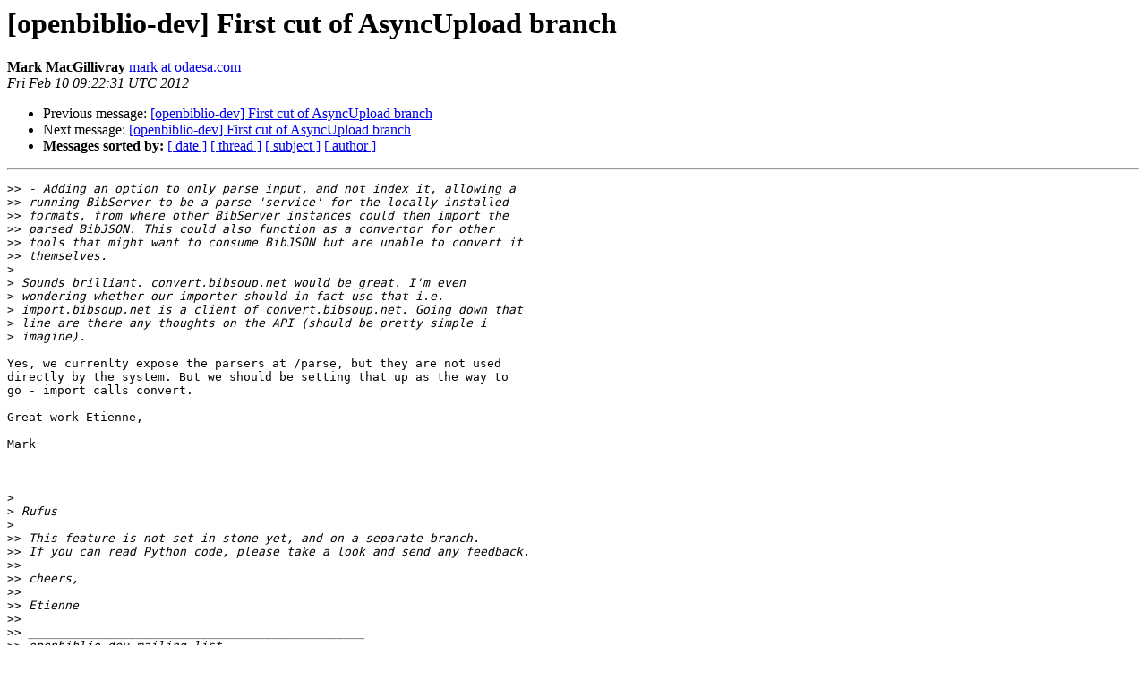

--- FILE ---
content_type: text/html
request_url: https://lists-archive.okfn.org/pipermail/openbiblio-dev/2012-February/001591.html
body_size: 1387
content:
<!DOCTYPE HTML PUBLIC "-//W3C//DTD HTML 4.01 Transitional//EN">
<HTML>
 <HEAD>
   <TITLE> [openbiblio-dev] First cut of AsyncUpload branch
   </TITLE>
   <LINK REL="Index" HREF="index.html" >
   <LINK REL="made" HREF="mailto:openbiblio-dev%40lists.okfn.org?Subject=Re%3A%20%5Bopenbiblio-dev%5D%20First%20cut%20of%20AsyncUpload%20branch&In-Reply-To=%3CCAJ9UX44RPPVT6SHWyY8-ExPVLGvOanVr3BiERwhYU01W1aCpZw%40mail.gmail.com%3E">
   <META NAME="robots" CONTENT="index,nofollow">
   <style type="text/css">
       pre {
           white-space: pre-wrap;       /* css-2.1, curent FF, Opera, Safari */
           }
   </style>
   <META http-equiv="Content-Type" content="text/html; charset=us-ascii">
   <LINK REL="Previous"  HREF="001590.html">
   <LINK REL="Next"  HREF="001592.html">
 </HEAD>
 <BODY BGCOLOR="#ffffff">
   <H1>[openbiblio-dev] First cut of AsyncUpload branch</H1>
    <B>Mark MacGillivray</B> 
    <A HREF="mailto:openbiblio-dev%40lists.okfn.org?Subject=Re%3A%20%5Bopenbiblio-dev%5D%20First%20cut%20of%20AsyncUpload%20branch&In-Reply-To=%3CCAJ9UX44RPPVT6SHWyY8-ExPVLGvOanVr3BiERwhYU01W1aCpZw%40mail.gmail.com%3E"
       TITLE="[openbiblio-dev] First cut of AsyncUpload branch">mark at odaesa.com
       </A><BR>
    <I>Fri Feb 10 09:22:31 UTC 2012</I>
    <P><UL>
        <LI>Previous message: <A HREF="001590.html">[openbiblio-dev] First cut of AsyncUpload branch
</A></li>
        <LI>Next message: <A HREF="001592.html">[openbiblio-dev] First cut of AsyncUpload branch
</A></li>
         <LI> <B>Messages sorted by:</B> 
              <a href="date.html#1591">[ date ]</a>
              <a href="thread.html#1591">[ thread ]</a>
              <a href="subject.html#1591">[ subject ]</a>
              <a href="author.html#1591">[ author ]</a>
         </LI>
       </UL>
    <HR>  
<!--beginarticle-->
<PRE>&gt;&gt;<i> - Adding an option to only parse input, and not index it, allowing a
</I>&gt;&gt;<i> running BibServer to be a parse 'service' for the locally installed
</I>&gt;&gt;<i> formats, from where other BibServer instances could then import the
</I>&gt;&gt;<i> parsed BibJSON. This could also function as a convertor for other
</I>&gt;&gt;<i> tools that might want to consume BibJSON but are unable to convert it
</I>&gt;&gt;<i> themselves.
</I>&gt;<i>
</I>&gt;<i> Sounds brilliant. convert.bibsoup.net would be great. I'm even
</I>&gt;<i> wondering whether our importer should in fact use that i.e.
</I>&gt;<i> import.bibsoup.net is a client of convert.bibsoup.net. Going down that
</I>&gt;<i> line are there any thoughts on the API (should be pretty simple i
</I>&gt;<i> imagine).
</I>
Yes, we currenlty expose the parsers at /parse, but they are not used
directly by the system. But we should be setting that up as the way to
go - import calls convert.

Great work Etienne,

Mark



&gt;<i>
</I>&gt;<i> Rufus
</I>&gt;<i>
</I>&gt;&gt;<i> This feature is not set in stone yet, and on a separate branch.
</I>&gt;&gt;<i> If you can read Python code, please take a look and send any feedback.
</I>&gt;&gt;<i>
</I>&gt;&gt;<i> cheers,
</I>&gt;&gt;<i>
</I>&gt;&gt;<i> Etienne
</I>&gt;&gt;<i>
</I>&gt;&gt;<i> _______________________________________________
</I>&gt;&gt;<i> openbiblio-dev mailing list
</I>&gt;&gt;<i> <A HREF="https://lists.okfn.org/mailman/listinfo/openbiblio-dev">openbiblio-dev at lists.okfn.org</A>
</I>&gt;&gt;<i> <A HREF="http://lists.okfn.org/mailman/listinfo/openbiblio-dev">http://lists.okfn.org/mailman/listinfo/openbiblio-dev</A>
</I>&gt;<i>
</I>&gt;<i>
</I>&gt;<i>
</I>&gt;<i> --
</I>&gt;<i> Co-Founder, Open Knowledge Foundation
</I>&gt;<i> Promoting Open Knowledge in a Digital Age
</I>&gt;<i> <A HREF="http://www.okfn.org/">http://www.okfn.org/</A> - <A HREF="http://blog.okfn.org/">http://blog.okfn.org/</A>
</I>&gt;<i>
</I>&gt;<i> _______________________________________________
</I>&gt;<i> openbiblio-dev mailing list
</I>&gt;<i> <A HREF="https://lists.okfn.org/mailman/listinfo/openbiblio-dev">openbiblio-dev at lists.okfn.org</A>
</I>&gt;<i> <A HREF="http://lists.okfn.org/mailman/listinfo/openbiblio-dev">http://lists.okfn.org/mailman/listinfo/openbiblio-dev</A>
</I>

</PRE>

<!--endarticle-->
    <HR>
    <P><UL>
        <!--threads-->
	<LI>Previous message: <A HREF="001590.html">[openbiblio-dev] First cut of AsyncUpload branch
</A></li>
	<LI>Next message: <A HREF="001592.html">[openbiblio-dev] First cut of AsyncUpload branch
</A></li>
         <LI> <B>Messages sorted by:</B> 
              <a href="date.html#1591">[ date ]</a>
              <a href="thread.html#1591">[ thread ]</a>
              <a href="subject.html#1591">[ subject ]</a>
              <a href="author.html#1591">[ author ]</a>
         </LI>
       </UL>

<hr>
<a href="https://lists.okfn.org/mailman/listinfo/openbiblio-dev">More information about the openbiblio-dev
mailing list</a><br>
</body></html>
